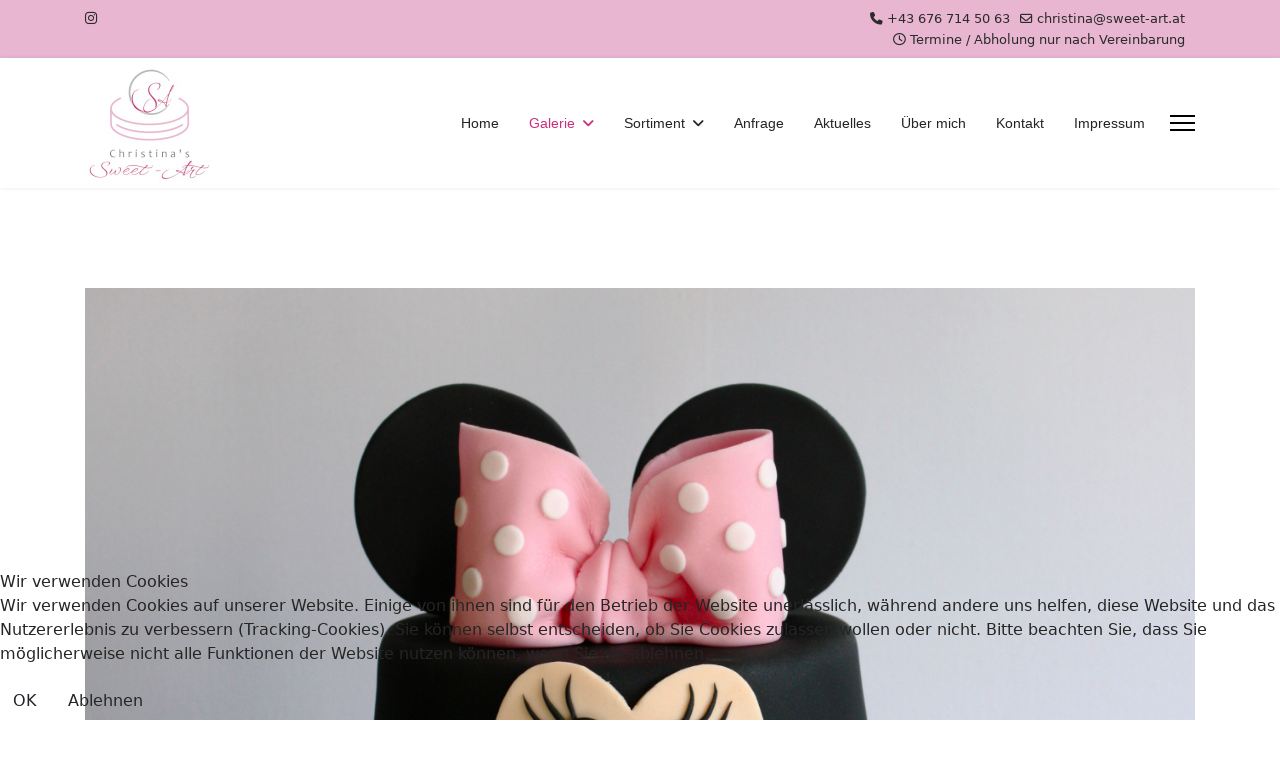

--- FILE ---
content_type: text/html; charset=utf-8
request_url: https://www.sweet-art.at/index.php/galerie/hochzeit/31-kindergeburtstag-5
body_size: 6205
content:

<!doctype html>
<html lang="en-gb" dir="ltr">
	
<head>
<script type="text/javascript">  (function(){    function blockCookies(disableCookies, disableLocal, disableSession){    if(disableCookies == 1){    if(!document.__defineGetter__){    Object.defineProperty(document, 'cookie',{    get: function(){ return ''; },    set: function(){ return true;}    });    }else{    var oldSetter = document.__lookupSetter__('cookie');    if(oldSetter) {    Object.defineProperty(document, 'cookie', {    get: function(){ return ''; },    set: function(v){ if(v.match(/reDimCookieHint\=/) || v.match(/310f65279e84493a88dfa3a97df7f2f6\=/)) {    oldSetter.call(document, v);    }    return true;    }    });    }    }    var cookies = document.cookie.split(';');    for (var i = 0; i < cookies.length; i++) {    var cookie = cookies[i];    var pos = cookie.indexOf('=');    var name = '';    if(pos > -1){    name = cookie.substr(0, pos);    }else{    name = cookie;    } if(name.match(/reDimCookieHint/)) {    document.cookie = name + '=; expires=Thu, 01 Jan 1970 00:00:00 GMT';    }    }    }    if(disableLocal == 1){    window.localStorage.clear();    window.localStorage.__proto__ = Object.create(window.Storage.prototype);    window.localStorage.__proto__.setItem = function(){ return undefined; };    }    if(disableSession == 1){    window.sessionStorage.clear();    window.sessionStorage.__proto__ = Object.create(window.Storage.prototype);    window.sessionStorage.__proto__.setItem = function(){ return undefined; };    }    }    blockCookies(1,1,1);    }()); </script>


		
		<meta name="viewport" content="width=device-width, initial-scale=1, shrink-to-fit=no">
		<meta charset="utf-8">
	<meta name="description" content="Kindergeburtstag">
	<meta name="generator" content="Joomla! - Open Source Content Management">
	<title>Kindergeburtstag</title>
	<link href="/images/favicon.ico" rel="icon" type="image/vnd.microsoft.icon">
	<link href="https://www.sweet-art.at/index.php/component/finder/search?format=opensearch&amp;Itemid=101" rel="search" title="OpenSearch Christina's Sweet-Art" type="application/opensearchdescription+xml">
<link href="/media/vendor/awesomplete/css/awesomplete.css?1.1.7" rel="stylesheet">
	<link href="/media/vendor/joomla-custom-elements/css/joomla-alert.min.css?0.4.1" rel="stylesheet">
	<link href="/plugins/system/cookiehint/css/redimstyle.css?ac0e13" rel="stylesheet">
	<link href="/components/com_spsimpleportfolio/assets/css/spsimpleportfolio.css" rel="stylesheet">
	<link href="/templates/shaper_helixultimate/css/bootstrap.min.css" rel="stylesheet">
	<link href="/plugins/system/helixultimate/assets/css/system-j4.min.css" rel="stylesheet">
	<link href="/media/system/css/joomla-fontawesome.min.css?ac0e13" rel="stylesheet">
	<link href="/templates/shaper_helixultimate/css/template.css" rel="stylesheet">
	<link href="/templates/shaper_helixultimate/css/presets/default.css" rel="stylesheet">
	<link href="/components/com_sppagebuilder/assets/css/color-switcher.css?1b4503c04f45d68ae09fb22125331a69" rel="stylesheet">
	<style>#redim-cookiehint-bottom {position: fixed; z-index: 99999; left: 0px; right: 0px; bottom: 0px; top: auto !important;}</style>
	<style>.sp-megamenu-parent > li > a, .sp-megamenu-parent > li > span, .sp-megamenu-parent .sp-dropdown li.sp-menu-item > a{font-family: 'Arial', sans-serif;text-decoration: none;}
</style>
	<style>.menu.nav-pills > li > a, .menu.nav-pills > li > span, .menu.nav-pills .sp-dropdown li.sp-menu-item > a{font-family: 'Arial', sans-serif;text-decoration: none;}
</style>
	<style>.logo-image {height:120px;}.logo-image-phone {height:120px;}</style>
	<style>@media(max-width: 992px) {.logo-image {height: 36px;}.logo-image-phone {height: 36px;}}</style>
	<style>@media(max-width: 576px) {.logo-image {height: 36px;}.logo-image-phone {height: 36px;}}</style>
	<style>:root {--sppb-topbar-bg-color: #e8b6d1; --sppb-topbar-text-color: #2b2b2b; --sppb-header-bg-color: #ffffff; --sppb-logo-text-color: #2b2b2b; --sppb-menu-text-color: #252525; --sppb-menu-text-hover-color: #cb2e7f; --sppb-menu-text-active-color: #cb2e7f; --sppb-menu-dropdown-bg-color: #ffffff; --sppb-menu-dropdown-text-color: #252525; --sppb-menu-dropdown-text-hover-color: #cb2e7f; --sppb-menu-dropdown-text-active-color: #cb2e7f; --sppb-text-color: #252525; --sppb-bg-color: #ffffff; --sppb-link-color: #cb2e7f; --sppb-link-hover-color: #cb2e7f; --sppb-footer-bg-color: #e8b6d1; --sppb-footer-text-color: #2b2b2b; --sppb-footer-link-color: #2b2b2b; --sppb-footer-link-hover-color: #2b2b2b}</style>
<script src="/media/vendor/jquery/js/jquery.min.js?3.7.1"></script>
	<script src="/media/legacy/js/jquery-noconflict.min.js?504da4"></script>
	<script type="application/json" class="joomla-script-options new">{"data":{"breakpoints":{"tablet":991,"mobile":480},"header":{"stickyOffset":"100"}},"joomla.jtext":{"MOD_FINDER_SEARCH_VALUE":"Search &hellip;","COM_FINDER_SEARCH_FORM_LIST_LABEL":"Search Results","JLIB_JS_AJAX_ERROR_OTHER":"An error has occurred while fetching the JSON data: HTTP %s status code.","JLIB_JS_AJAX_ERROR_PARSE":"A parse error has occurred while processing the following JSON data:<br><code style=\"color:inherit;white-space:pre-wrap;padding:0;margin:0;border:0;background:inherit;\">%s<\/code>","ERROR":"Error","MESSAGE":"Message","NOTICE":"Notice","WARNING":"Warning","JCLOSE":"Close","JOK":"OK","JOPEN":"Open"},"finder-search":{"url":"\/index.php\/component\/finder\/?task=suggestions.suggest&format=json&tmpl=component&Itemid=101"},"system.paths":{"root":"","rootFull":"https:\/\/www.sweet-art.at\/","base":"","baseFull":"https:\/\/www.sweet-art.at\/"},"csrf.token":"624a02302042ee831235f11cdcc95080"}</script>
	<script src="/media/system/js/core.min.js?a3d8f8"></script>
	<script src="/media/vendor/bootstrap/js/alert.min.js?5.3.8" type="module"></script>
	<script src="/media/vendor/bootstrap/js/button.min.js?5.3.8" type="module"></script>
	<script src="/media/vendor/bootstrap/js/carousel.min.js?5.3.8" type="module"></script>
	<script src="/media/vendor/bootstrap/js/collapse.min.js?5.3.8" type="module"></script>
	<script src="/media/vendor/bootstrap/js/dropdown.min.js?5.3.8" type="module"></script>
	<script src="/media/vendor/bootstrap/js/modal.min.js?5.3.8" type="module"></script>
	<script src="/media/vendor/bootstrap/js/offcanvas.min.js?5.3.8" type="module"></script>
	<script src="/media/vendor/bootstrap/js/popover.min.js?5.3.8" type="module"></script>
	<script src="/media/vendor/bootstrap/js/scrollspy.min.js?5.3.8" type="module"></script>
	<script src="/media/vendor/bootstrap/js/tab.min.js?5.3.8" type="module"></script>
	<script src="/media/vendor/bootstrap/js/toast.min.js?5.3.8" type="module"></script>
	<script src="/media/system/js/showon.min.js?e51227" type="module"></script>
	<script src="/media/vendor/awesomplete/js/awesomplete.min.js?1.1.7" defer></script>
	<script src="/media/com_finder/js/finder.min.js?755761" type="module"></script>
	<script src="/media/mod_menu/js/menu.min.js?ac0e13" type="module"></script>
	<script src="/media/system/js/messages.min.js?9a4811" type="module"></script>
	<script src="/templates/shaper_helixultimate/js/main.js"></script>
	<script src="/components/com_sppagebuilder/assets/js/color-switcher.js?1b4503c04f45d68ae09fb22125331a69"></script>
	<script>(function() {  if (typeof gtag !== 'undefined') {       gtag('consent', 'denied', {         'ad_storage': 'denied',         'ad_user_data': 'denied',         'ad_personalization': 'denied',         'functionality_storage': 'denied',         'personalization_storage': 'denied',         'security_storage': 'denied',         'analytics_storage': 'denied'       });     } })();</script>
	<script>template="shaper_helixultimate";</script>
	<script>
				document.addEventListener("DOMContentLoaded", () =>{
					window.htmlAddContent = window?.htmlAddContent || "";
					if (window.htmlAddContent) {
        				document.body.insertAdjacentHTML("beforeend", window.htmlAddContent);
					}
				});
			</script>
	<script>
			const initColorMode = () => {
				const colorVariableData = [];
				const sppbColorVariablePrefix = "--sppb";
				let activeColorMode = localStorage.getItem("sppbActiveColorMode") || "";
				const modes = [];

				if(!modes?.includes(activeColorMode)) {
					activeColorMode = "";
					localStorage.setItem("sppbActiveColorMode", activeColorMode);
				}

				document?.body?.setAttribute("data-sppb-color-mode", activeColorMode);

				if (!localStorage.getItem("sppbActiveColorMode")) {
					localStorage.setItem("sppbActiveColorMode", activeColorMode);
				}

				if (window.sppbColorVariables) {
					const colorVariables = typeof(window.sppbColorVariables) === "string" ? JSON.parse(window.sppbColorVariables) : window.sppbColorVariables;

					for (const colorVariable of colorVariables) {
						const { path, value } = colorVariable;
						const variable = String(path[0]).trim().toLowerCase().replaceAll(" ", "-");
						const mode = path[1];
						const variableName = `${sppbColorVariablePrefix}-${variable}`;

						if (activeColorMode === mode) {
							colorVariableData.push(`${variableName}: ${value}`);
						}
					}

					document.documentElement.style.cssText += colorVariableData.join(";");
				}
			};

			window.sppbColorVariables = [];
			
			initColorMode();

			document.addEventListener("DOMContentLoaded", initColorMode);
		</script>
	<meta content="Kindergeburtstag" property="og:title" />
	<meta content="website" property="og:type"/>
	<meta content="https://www.sweet-art.at/index.php/galerie/hochzeit/31-kindergeburtstag-5" property="og:url" />
	<meta content="https://www.sweet-art.at/images/Portfolio/IMG_2111.jpg" property="og:image" />
	<meta content="Kindergeburtstag" property="og:description" />
			</head>
	<body class="site helix-ultimate hu com_spsimpleportfolio com-spsimpleportfolio view-item layout-default task-none itemid-119 en-gb ltr sticky-header layout-fluid offcanvas-init offcanvs-position-right">

		
		
		<div class="body-wrapper">
			<div class="body-innerwrapper">
				
	<div class="sticky-header-placeholder"></div>
<div id="sp-top-bar">
	<div class="container">
		<div class="container-inner">
			<div class="row">
				<div id="sp-top1" class="col-lg-6">
					<div class="sp-column text-center text-lg-start">
													<ul class="social-icons"><li class="social-icon-instagram"><a target="_blank" rel="noopener noreferrer" href="https://www.instagram.com/christinas_sweet_art/" aria-label="Instagram"><span class="fab fa-instagram" aria-hidden="true"></span></a></li></ul>						
												
					</div>
				</div>

				<div id="sp-top2" class="col-lg-6">
					<div class="sp-column text-center text-lg-end">
						
													<ul class="sp-contact-info"><li class="sp-contact-phone"><span class="fas fa-phone" aria-hidden="true"></span> <a href="tel:+436767145063">+43 676 714 50 63</a></li><li class="sp-contact-email"><span class="far fa-envelope" aria-hidden="true"></span> <a href="mailto:christina@sweet-art.at">christina@sweet-art.at</a></li><li class="sp-contact-time"><span class="far fa-clock" aria-hidden="true"></span> Termine / Abholung nur nach Vereinbarung</li></ul>												
					</div>
				</div>
			</div>
		</div>
	</div>
</div>

<header id="sp-header">
	<div class="container">
		<div class="container-inner">
			<div class="row">
				<!-- Logo -->
				<div id="sp-logo" class="col-auto">
					<div class="sp-column">
						<div class="logo"><a href="/">
				<img class='logo-image  d-none d-lg-inline-block'
					srcset='https://www.sweet-art.at/images/logo_csa_klein_header.jpg 1x'
					src='https://www.sweet-art.at/images/logo_csa_klein_header.jpg'
					height='120'
					alt='Christina&#039;s Sweet-Art'
				/>
				<img class="logo-image-phone d-inline-block d-lg-none" src="https://www.sweet-art.at/images/logo_csa_klein_nb.jpg" alt="Christina&#039;s Sweet-Art" /></a></div>						
					</div>
				</div>

				<!-- Menu -->
				<div id="sp-menu" class="col-auto flex-auto">
					<div class="sp-column d-flex justify-content-end align-items-center">
						<nav class="sp-megamenu-wrapper d-flex" role="navigation" aria-label="navigation"><ul class="sp-megamenu-parent menu-animation-fade-up d-none d-lg-block"><li class="sp-menu-item"><a   href="/index.php"  >Home</a></li><li class="sp-menu-item sp-has-child active"><a   href="/index.php/galerie"  >Galerie</a><div class="sp-dropdown sp-dropdown-main sp-menu-right" style="width: 240px;"><div class="sp-dropdown-inner"><ul class="sp-dropdown-items"><li class="sp-menu-item"><a   href="/index.php/galerie/alle"  >Alle</a></li><li class="sp-menu-item current-item active"><a aria-current="page"  href="/index.php/galerie/hochzeit"  >Hochzeit</a></li><li class="sp-menu-item"><a   href="/index.php/galerie/geburtstag"  >Geburtstag</a></li><li class="sp-menu-item"><a   href="/index.php/galerie/kinder"  >Kinder</a></li><li class="sp-menu-item"><a   href="/index.php/galerie/taufe-erstkommunion"  >Taufe / Erstkommunion</a></li><li class="sp-menu-item"><a   href="/index.php/galerie/muttertag"  >Muttertag</a></li><li class="sp-menu-item"><a   href="/index.php/galerie/pralinen"  >Pralinen</a></li><li class="sp-menu-item"><a   href="/index.php/galerie/stueckdessert"  >Stückdessert</a></li><li class="sp-menu-item"><a   href="/index.php/galerie/sonstige-anlasstorten"  >Sonstige Anlässe</a></li></ul></div></div></li><li class="sp-menu-item sp-has-child"><a   href="/index.php/sortiment"  >Sortiment</a><div class="sp-dropdown sp-dropdown-main sp-menu-right" style="width: 240px;"><div class="sp-dropdown-inner"><ul class="sp-dropdown-items"><li class="sp-menu-item"><a   href="/index.php/sortiment/torten"  >Torten</a></li><li class="sp-menu-item"><a   href="/index.php/sortiment/kleine-koestlichkeiten"  >Kleine Köstlichkeiten</a></li></ul></div></div></li><li class="sp-menu-item"><a   href="/index.php/anfrage"  >Anfrage</a></li><li class="sp-menu-item"><a   href="/index.php/aktuelles"  >Aktuelles</a></li><li class="sp-menu-item"><a   href="/index.php/ueber-mich"  >Über mich</a></li><li class="sp-menu-item"><a   href="/index.php/kontakt"  >Kontakt</a></li><li class="sp-menu-item"><a   href="/index.php/impressum"  >Impressum</a></li></ul></nav>						

						<!-- Related Modules -->
						<div class="d-none d-lg-flex header-modules align-items-center">
							
													</div>

						<!-- if offcanvas position right -->
													<a id="offcanvas-toggler"  aria-label="Menu" title="Menu"  class="mega_offcanvas offcanvas-toggler-secondary offcanvas-toggler-right d-flex align-items-center" href="#">
							<div class="burger-icon"><span></span><span></span><span></span></div>
							</a>
											</div>
				</div>
			</div>
		</div>
	</div>
</header>
				<main id="sp-main">
					
<section id="sp-section-1" >

				
	
<div class="row">
	<div id="sp-title" class="col-lg-12 "><div class="sp-column "></div></div></div>
				
	</section>

<section id="sp-main-body" >

										<div class="container">
					<div class="container-inner">
						
	
<div class="row">
	
<div id="sp-component" class="col-lg-12 ">
	<div class="sp-column ">
		<div id="system-message-container" aria-live="polite"></div>


		
		
<div id="sp-simpleportfolio" class="sp-simpleportfolio sp-simpleportfolio-view-item">
	<div class="sp-simpleportfolio-image">
									<img class="sp-simpleportfolio-img" src="/images/Portfolio/IMG_2111.jpg" alt="Kindergeburtstag">
						</div>

	<div class="sp-simpleportfolio-details clearfix">
		<div class="sp-simpleportfolio-description">
			<h2>Kindergeburtstag</h2>
			<p>Kindergeburtstag</p>		</div>

		<div class="sp-simpleportfolio-meta">
			
			<div class="sp-simpleportfolio-created">
				<h4>Date</h4>
				16 December 2021			</div>

			<div class="sp-simpleportfolio-tags">
				<h4>Tags</h4>
				Blumen, Fondant, Kinder, Kindergeburtstag, Mehrstöckig, Motivtorte, Torte			</div>

					</div>
	</div>
</div>


			</div>
</div>
</div>
											</div>
				</div>
						
	</section>

<footer id="sp-footer" >

						<div class="container">
				<div class="container-inner">
			
	
<div class="row">
	<div id="sp-footer1" class="col-lg-6 "><div class="sp-column "></div></div><div id="sp-footer2" class="col-lg-6 "><div class="sp-column "><div class="sp-module "><div class="sp-module-content">
<div id="mod-custom102" class="mod-custom custom">
    <p>© 2023 by Christina's Sweet-Art e.U.         <span style="text-decoration: underline;"><a title="Impressum" href="/index.php/impressum">Impressum</a></span>    <span style="text-decoration: underline;"><a title="Datenschutzerklärung" href="/index.php/datenschutz">Datenschutzerklärung</a></span></p></div>
</div></div></div></div></div>
							</div>
			</div>
			
	</footer>
				</main>
			</div>
		</div>

		<!-- Off Canvas Menu -->
		<div class="offcanvas-overlay"></div>
		<!-- Rendering the offcanvas style -->
		<!-- If canvas style selected then render the style -->
		<!-- otherwise (for old templates) attach the offcanvas module position -->
					<div class="offcanvas-menu left-1" tabindex="-1" inert>
	<div class="d-flex align-items-center p-3 pt-4">
				<a href="#" class="close-offcanvas" role="button" aria-label="Close Off-canvas">
			<div class="burger-icon" aria-hidden="true">
				<span></span>
				<span></span>
				<span></span>
			</div>
		</a>
	</div>
	
	<div class="offcanvas-inner">
		<div class="d-flex header-modules mb-3">
							<div class="sp-module "><div class="sp-module-content">
<form class="mod-finder js-finder-searchform form-search" action="/index.php/component/finder/search?Itemid=101" method="get" role="search">
    <label for="mod-finder-searchword-canvas" class="visually-hidden finder">Search</label><input type="text" name="q" id="mod-finder-searchword-canvas" class="js-finder-search-query form-control" value="" placeholder="Search &hellip;">
            <input type="hidden" name="Itemid" value="101"></form>
</div></div>			
					</div>
		
					<div class="sp-module "><div class="sp-module-content"><ul class="mod-menu mod-list menu nav-pills">
<li class="item-101 default"><a href="/index.php" >Home</a></li><li class="item-118 active menu-deeper menu-parent"><a href="/index.php/galerie" >Galerie<span class="menu-toggler"></span></a><ul class="mod-menu__sub list-unstyled small menu-child"><li class="item-127"><a href="/index.php/galerie/alle" >Alle</a></li><li class="item-119 current active"><a href="/index.php/galerie/hochzeit" aria-current="location">Hochzeit</a></li><li class="item-120"><a href="/index.php/galerie/geburtstag" >Geburtstag</a></li><li class="item-121"><a href="/index.php/galerie/kinder" >Kinder</a></li><li class="item-122"><a href="/index.php/galerie/taufe-erstkommunion" >Taufe / Erstkommunion</a></li><li class="item-123"><a href="/index.php/galerie/muttertag" >Muttertag</a></li><li class="item-124"><a href="/index.php/galerie/pralinen" >Pralinen</a></li><li class="item-125"><a href="/index.php/galerie/stueckdessert" >Stückdessert</a></li><li class="item-126"><a href="/index.php/galerie/sonstige-anlasstorten" >Sonstige Anlässe</a></li></ul></li><li class="item-150 menu-deeper menu-parent"><a href="/index.php/sortiment" >Sortiment<span class="menu-toggler"></span></a><ul class="mod-menu__sub list-unstyled small menu-child"><li class="item-151"><a href="/index.php/sortiment/torten" >Torten</a></li><li class="item-152"><a href="/index.php/sortiment/kleine-koestlichkeiten" >Kleine Köstlichkeiten</a></li></ul></li><li class="item-130"><a href="/index.php/anfrage" >Anfrage</a></li><li class="item-149"><a href="/index.php/aktuelles" >Aktuelles</a></li><li class="item-147"><a href="/index.php/ueber-mich" >Über mich</a></li><li class="item-111"><a href="/index.php/kontakt" >Kontakt</a></li><li class="item-108"><a href="/index.php/impressum" >Impressum</a></li></ul>
</div></div>		
		
					<div class="mb-4">
				<ul class="sp-contact-info"><li class="sp-contact-phone"><span class="fas fa-phone" aria-hidden="true"></span> <a href="tel:+436767145063">+43 676 714 50 63</a></li><li class="sp-contact-email"><span class="far fa-envelope" aria-hidden="true"></span> <a href="mailto:christina@sweet-art.at">christina@sweet-art.at</a></li><li class="sp-contact-time"><span class="far fa-clock" aria-hidden="true"></span> Termine / Abholung nur nach Vereinbarung</li></ul>			</div>
		
		
					
				
		<!-- custom module position -->
		
	</div>
</div>				

		
		

		<!-- Go to top -->
					<a href="#" class="sp-scroll-up" aria-label="Scroll to top" role="button"><span class="fas fa-angle-up" aria-hidden="true"></span></a>
					
<script type="text/javascript">   function cookiehintsubmitnoc(obj) {     if (confirm("A refusal will affect the functions of the website. Do you really want to decline?")) {       document.cookie = 'reDimCookieHint=-1; expires=0; path=/';       cookiehintfadeOut(document.getElementById('redim-cookiehint-bottom'));       return true;     } else {       return false;     }   } </script> <div id="redim-cookiehint-bottom">   <div id="redim-cookiehint">     <div class="cookiehead">       <span class="headline">Wir verwenden Cookies</span>     </div>     <div class="cookiecontent">   <p>Wir verwenden Cookies auf unserer Website. Einige von ihnen sind für den Betrieb der Website unerlässlich, während andere uns helfen, diese Website und das Nutzererlebnis zu verbessern (Tracking-Cookies). Sie können selbst entscheiden, ob Sie Cookies zulassen wollen oder nicht. Bitte beachten Sie, dass Sie möglicherweise nicht alle Funktionen der Website nutzen können, wenn Sie sie ablehnen.</p>    </div>     <div class="cookiebuttons">       <a id="cookiehintsubmit" onclick="return cookiehintsubmit(this);" href="https://www.sweet-art.at/index.php/galerie/hochzeit/31-kindergeburtstag-5?rCH=2"         class="btn">OK</a>           <a id="cookiehintsubmitno" onclick="return cookiehintsubmitnoc(this);" href="https://www.sweet-art.at/index.php/galerie/hochzeit/31-kindergeburtstag-5?rCH=-2"           class="btn">Ablehnen</a>          <div class="text-center" id="cookiehintinfo">                     </div>      </div>     <div class="clr"></div>   </div> </div>     <script type="text/javascript">        document.addEventListener("DOMContentLoaded", function(event) {         if (!navigator.cookieEnabled){           document.getElementById('redim-cookiehint-bottom').remove();         }       });        function cookiehintfadeOut(el) {         el.style.opacity = 1;         (function fade() {           if ((el.style.opacity -= .1) < 0) {             el.style.display = "none";           } else {             requestAnimationFrame(fade);           }         })();       }         function cookiehintsubmit(obj) {         document.cookie = 'reDimCookieHint=1; expires=Wed, 06 Jan 2027 23:59:59 GMT;57; path=/';         cookiehintfadeOut(document.getElementById('redim-cookiehint-bottom'));         return true;       }        function cookiehintsubmitno(obj) {         document.cookie = 'reDimCookieHint=-1; expires=0; path=/';         cookiehintfadeOut(document.getElementById('redim-cookiehint-bottom'));         return true;       }     </script>  
</body>
</html>

--- FILE ---
content_type: text/css
request_url: https://www.sweet-art.at/templates/shaper_helixultimate/css/presets/default.css
body_size: 646
content:
body,.sp-preloader{background-color:#fff;color:#252525}.sp-preloader>div{background:#cb2e7f}.sp-preloader>div:after{background:#fff}#sp-top-bar{background:#e8b6d1;color:#2b2b2b}#sp-top-bar a{color:#2b2b2b}#sp-header{background:#fff}#sp-menu ul.social-icons a:hover,#sp-menu ul.social-icons a:focus{color:#cb2e7f}a{color:#cb2e7f}a:hover,a:focus,a:active{color:#cb2e7f}.tags>li{display:inline-block}.tags>li a{background:rgba(203,46,127,.1);color:#cb2e7f}.tags>li a:hover{background:#cb2e7f}.article-social-share .social-share-icon ul li a{color:#252525}.article-social-share .social-share-icon ul li a:hover,.article-social-share .social-share-icon ul li a:focus{background:#cb2e7f}.pager>li a{border:1px solid #ededed;color:#252525}.sp-reading-progress-bar{background-color:#cb2e7f}.sp-megamenu-parent>li>a{color:#252525}.sp-megamenu-parent>li:hover>a{color:#cb2e7f}.sp-megamenu-parent>li.active>a,.sp-megamenu-parent>li.active:hover>a{color:#cb2e7f}.sp-megamenu-parent .sp-dropdown .sp-dropdown-inner{background:#fff}.sp-megamenu-parent .sp-dropdown li.sp-menu-item>a{color:#252525}.sp-megamenu-parent .sp-dropdown li.sp-menu-item>a:hover{color:#cb2e7f}.sp-megamenu-parent .sp-dropdown li.sp-menu-item.active>a{color:#cb2e7f}.sp-megamenu-parent .sp-mega-group>li>a{color:#252525}#offcanvas-toggler>.fa{color:#252525}#offcanvas-toggler>.fa:hover,#offcanvas-toggler>.fa:focus,#offcanvas-toggler>.fa:active{color:#cb2e7f}#offcanvas-toggler>.fas{color:#252525}#offcanvas-toggler>.fas:hover,#offcanvas-toggler>.fas:focus,#offcanvas-toggler>.fas:active{color:#cb2e7f}#offcanvas-toggler>.far{color:#252525}#offcanvas-toggler>.far:hover,#offcanvas-toggler>.far:focus,#offcanvas-toggler>.far:active{color:#cb2e7f}.offcanvas-menu{background-color:#fff;color:#252525}.offcanvas-menu .offcanvas-inner a{color:#252525}.offcanvas-menu .offcanvas-inner a:hover,.offcanvas-menu .offcanvas-inner a:focus,.offcanvas-menu .offcanvas-inner a:active{color:#cb2e7f}.offcanvas-menu .offcanvas-inner ul.menu>li a,.offcanvas-menu .offcanvas-inner ul.menu>li span{color:#252525}.offcanvas-menu .offcanvas-inner ul.menu>li a:hover,.offcanvas-menu .offcanvas-inner ul.menu>li a:focus,.offcanvas-menu .offcanvas-inner ul.menu>li span:hover,.offcanvas-menu .offcanvas-inner ul.menu>li span:focus{color:#cb2e7f}.offcanvas-menu .offcanvas-inner ul.menu>li.menu-parent>a>.menu-toggler,.offcanvas-menu .offcanvas-inner ul.menu>li.menu-parent>.menu-separator>.menu-toggler{color:rgba(37,37,37,.5)}.offcanvas-menu .offcanvas-inner ul.menu>li.menu-parent .menu-toggler{color:rgba(37,37,37,.5)}.offcanvas-menu .offcanvas-inner ul.menu>li li a{color:rgba(37,37,37,.8)}.btn-primary,.sppb-btn-primary{border-color:#cb2e7f;background-color:#cb2e7f}.btn-primary:hover,.sppb-btn-primary:hover{border-color:#cb2e7f;background-color:#cb2e7f}ul.social-icons>li a:hover{color:#cb2e7f}.sp-page-title{background:#cb2e7f}.layout-boxed .body-innerwrapper{background:#fff}.sp-module ul>li>a{color:#252525}.sp-module ul>li>a:hover{color:#cb2e7f}.sp-module .latestnews>div>a{color:#252525}.sp-module .latestnews>div>a:hover{color:#cb2e7f}.sp-module .tagscloud .tag-name:hover{background:#cb2e7f}.search .btn-toolbar button{background:#cb2e7f}#sp-footer,#sp-bottom{background:#e8b6d1;color:#2b2b2b}#sp-footer a,#sp-bottom a{color:#2b2b2b}#sp-footer a:hover,#sp-footer a:active,#sp-footer a:focus,#sp-bottom a:hover,#sp-bottom a:active,#sp-bottom a:focus{color:#2b2b2b}#sp-bottom .sp-module-content .latestnews>li>a>span{color:#2b2b2b}.sp-comingsoon body{background-color:#cb2e7f}.pagination>li>a,.pagination>li>span{color:#252525}.pagination>li>a:hover,.pagination>li>a:focus,.pagination>li>span:hover,.pagination>li>span:focus{color:#252525}.pagination>.active>a,.pagination>.active>span{border-color:#cb2e7f;background-color:#cb2e7f}.pagination>.active>a:hover,.pagination>.active>a:focus,.pagination>.active>span:hover,.pagination>.active>span:focus{border-color:#cb2e7f;background-color:#cb2e7f}.error-code,.coming-soon-number{color:#cb2e7f}